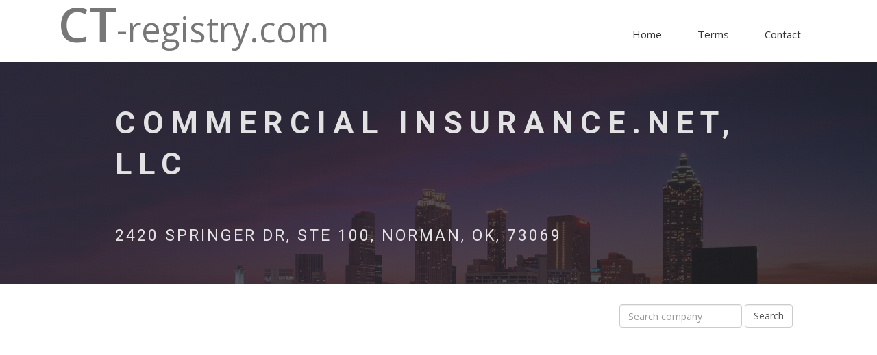

--- FILE ---
content_type: text/html; charset=utf-8
request_url: https://www.ct-registry.com/1071151-commercial-insurance-net-llc
body_size: 4469
content:
<!DOCTYPE html>
<html class="no-js">
<head>
	<meta charset="utf-8">
	<meta http-equiv="X-UA-Compatible" content="IE=edge">
	<title>COMMERCIAL INSURANCE.NET, LLC, 1071151 | Ct-register.com</title>
		<meta name="description" content="COMMERCIAL INSURANCE.NET, LLC is a business legal entity registered in compliance with the national legislation of the State of Connecticut under the legal form of Foreign Limited Liability Company. Company is located in the register under the national Company number 1071151. The incorporation date of this company is on 7th May 2012 and its headquarters can be found at 2420 SPRINGER DR, STE 100, NORMAN, OK, 73069. Actually the company´s status is Active.">
	<meta name="viewport" content="width=device-width, initial-scale=1">
	<!-- Place favicon.ico and apple-touch-icon.png in the root directory -->

	<!-- CSS -->
	<link rel="stylesheet" href="/template/css/owl.carousel.css">
	<link rel="stylesheet" href="/template/css/bootstrap.min.css">
	<link rel="stylesheet" href="/template/css/font-awesome.min.css">
	<link rel="stylesheet" href="/template/css/style.css">
	<link rel="stylesheet" href="/template/css/ionicons.min.css">
	<link rel="stylesheet" href="/template/css/animate.css">
	<link rel="stylesheet" href="/template/css/responsive.css">

	<!-- Js -->
	<script src="/template/js/vendor/modernizr-2.6.2.min.js"></script>
	<script src="//ajax.googleapis.com/ajax/libs/jquery/1.10.2/jquery.min.js"></script>
	<script>window.jQuery || document.write('<script src="js/vendor/jquery-1.10.2.min.js"><\/script>')</script>
	<script src="/template/js/bootstrap.min.js"></script>
	<script src="/template/js/owl.carousel.min.js"></script>
	<script src="/template/js/plugins.js"></script>
	<script src="/template/js/min/waypoints.min.js"></script>
	<script src="/template/js/jquery.counterup.js"></script>

	<!-- Google Map -->
	<script src="https://maps.googleapis.com/maps/api/js"></script>
	<script src="/template/js/google-map-init.js"></script>

	<script src="/template/js/main.js"></script>

	<script>
		(function(i,s,o,g,r,a,m){ i['GoogleAnalyticsObject']=r;i[r]=i[r]||function(){
		(i[r].q=i[r].q||[]).push(arguments)},i[r].l=1*new Date();a=s.createElement(o),
		m=s.getElementsByTagName(o)[0];a.async=1;a.src=g;m.parentNode.insertBefore(a,m)
		})(window,document,'script','https://www.google-analytics.com/analytics.js','ga');
		ga('create', 'UA-1753435-58', 'auto');
		ga('send', 'pageview');
	</script>
	<script async src="//pagead2.googlesyndication.com/pagead/js/adsbygoogle.js"></script>
	<script>
		(adsbygoogle = window.adsbygoogle || []).push({
			google_ad_client: "ca-pub-1643743604990587",
			enable_page_level_ads: true
		});
	</script>

</head>
<body>


<!-- Header Start -->
<header>
	<div class="container">
		<div class="row">
			<div class="col-md-12">
				<!-- header Nav Start -->
				<nav class="navbar navbar-default">
					<div class="container-fluid">
						<!-- Brand and toggle get grouped for better mobile display -->
						<div class="navbar-header">
							<button type="button" class="navbar-toggle collapsed" data-toggle="collapse" data-target="#bs-example-navbar-collapse-1">
								<span class="sr-only">Toggle navigation</span>
								<span class="icon-bar"></span>
								<span class="icon-bar"></span>
								<span class="icon-bar"></span>
							</button>
							<a class="navbar-brand" href="/">
								<span>CT</span>-registry.com
							</a>
						</div>
						<!-- Collect the nav links, forms, and other content for toggling -->
						<div class="collapse navbar-collapse" id="bs-example-navbar-collapse-1">
							<ul class="nav navbar-nav navbar-right">
								<li><a href="/">Home</a></li>
								<li><a href="/terms/">Terms</a></li>
								<li><a href="/contact/">Contact</a></li>
							</ul>
						</div><!-- /.navbar-collapse -->
					</div><!-- /.container-fluid -->
				</nav>
			</div>
		</div>
	</div>
</header><!-- header close -->

<!-- Slider Start -->
<section id="slider">
	<div class="container">
		<div class="row">
			<div class="col-md-10 col-md-offset-1">
				<div class="block">
	<h1 class="animated fadeInUp">COMMERCIAL INSURANCE.NET, LLC</h1>
	<p class="animated fadeInUp">2420 SPRINGER DR, STE 100, NORMAN, OK, 73069</p>
				</div>
			</div>
		</div>
	</div>
</section>
<!-- Wrapper Start -->
<section id="intro">
	<div class="container">
		<div class="row">
				<div class="col-md-12 col-sm-12">
					<div class="block">

<div class="row">
	<div class="col-md-8 col-sm-12">

		<script async src="//pagead2.googlesyndication.com/pagead/js/adsbygoogle.js"></script>
		<!-- Content 1 -->
		<ins class="adsbygoogle"
		     style="display:block"
		     data-ad-client="ca-pub-1643743604990587"
		     data-ad-slot="4161467646"
		     data-ad-format="auto"></ins>
		<script>
		(adsbygoogle = window.adsbygoogle || []).push({});
		</script>

		<script>
			$(function () {
				$('.rating a').click(function () {
					var date = new Date();
					date.setFullYear(date.getFullYear() + 10);
					document.cookie = 'flRating1071151=1; path=/; expires=' + date.toGMTString();
				});
			});
		</script>

<div id="snippet--rating">			<div class="rating">
				<a class="up ajax" rel="nofollow" href="/1071151-commercial-insurance-net-llc?do=up">+</a>
					<span class="rating-number">1</span>
				<a class="down ajax" rel="nofollow" href="/1071151-commercial-insurance-net-llc?do=down">-</a>
				<div class="clearfix"></div>
			</div>
</div>

			<p class="text-info"><strong>COMMERCIAL INSURANCE.NET, LLC</strong> is a business legal entity registered in compliance with the national legislation of the State of Connecticut under the legal form of Foreign Limited Liability Company. Company is located in the register under the national Company number <strong>1071151</strong>. The incorporation date of this company is on 7th May 2012 and its headquarters can be found at <strong>2420 SPRINGER DR, STE 100, NORMAN, OK, 73069</strong>. Actually the company´s status is Active.</p>

		<h2>Company information</h2>
		<table class="detail table table-striped table-bordered">
			<tr>
				<th>Company name</th>
				<td>COMMERCIAL INSURANCE.NET, LLC</td>
			</tr>
			<tr>
				<th>Company number</th>
				<td>1071151</td>
			</tr>
			<tr>
				<th>Status</th>
				<td>Active</td>
			</tr>
			<tr>
				<th>Company type</th>
				<td>Foreign Limited Liability Company</td>
			</tr>
				<tr>
					<th>Incorporated on</th>
					<td>7th May 2012</td>
				</tr>
				<tr>
					<th>Business Address</th>
					<td>2420 SPRINGER DR, STE 100, NORMAN, OK, 73069</td>
				</tr>
				<tr>
					<th>Mailing Address</th>
					<td>2420 SPRINGER DR, STE 100, NORMAN, OK, 73069</td>
				</tr>
				<tr>
					<th>Citizenship/State Inc</th>
					<td>Foreign/OK</td>
				</tr>
		</table>

			<p class="text-info">Business activities of this company are managed together by 2 persons, who are responsible for correct companys operations on the market. They are <strong>MARK A. MCCLURE</strong> as principal with the seat at 219 W. BOYD ST., STE. 205, NORMAN, OK, 73069 , <strong>SECRETARY OF THE STATE</strong> as registered agent with the seat at 30 TRINITY STREET, HARTFORD, CT, 06106-0470 .</p>

				<h2>
					Principal
				</h2>
				<table class="detail table table-striped table-bordered">
					<tr>
						<th>Name</th>
						<td><a href="/person/mark-a-mcclure">MARK A. MCCLURE</a></td>
					</tr>
					<tr>
						<th>Business Address</th>
						<td>219 W. BOYD ST., STE. 205, NORMAN, OK, 73069</td>
					</tr>
					<tr>
						<th>Residence Address</th>
						<td>409 FLYNT RIDGE, NORMAN, OK, 73069 </td>
					</tr>
				</table>
				<h2>
					Registered Agent
				</h2>
				<table class="detail table table-striped table-bordered">
					<tr>
						<th>Name</th>
						<td><a href="/person/secretary-of-the-state">SECRETARY OF THE STATE</a></td>
					</tr>
					<tr>
						<th>Business Address</th>
						<td>30 TRINITY STREET, HARTFORD, CT, 06106-0470</td>
					</tr>
					<tr>
						<th>Residence Address</th>
						<td>NONE</td>
					</tr>
				</table>
		<script async src="//pagead2.googlesyndication.com/pagead/js/adsbygoogle.js"></script>
		<!-- Content 2 -->
		<ins class="adsbygoogle"
		     style="display:block"
		     data-ad-client="ca-pub-1643743604990587"
		     data-ad-slot="7114934044"
		     data-ad-format="auto"></ins>
		<script>
		(adsbygoogle = window.adsbygoogle || []).push({});
		</script>

		<br>
		<div class="alert alert-warning" role="alert">All data on website has informational character only and are taken from publicly available sources.</div>

		<h2>Related companies</h2>
		<ul class="links-list">
			<li><a href="/234700-commercial-interior-construction-inc">COMMERCIAL INSURANCE.NET, LLC</a></li>
			<li><a href="/616544-commercial-interior-contractors-llc">COMMERCIAL INSURANCE.NET, LLC</a></li>
			<li><a href="/1210698-commercial-interior-contractors-llc">COMMERCIAL INSURANCE.NET, LLC</a></li>
			<li><a href="/287581-commercial-interior-specialists-inc">COMMERCIAL INSURANCE.NET, LLC</a></li>
			<li><a href="/720084-commercial-interiors-construction-llc">COMMERCIAL INSURANCE.NET, LLC</a></li>
			<li><a href="/253662-commercial-interiors-galleries-inc">COMMERCIAL INSURANCE.NET, LLC</a></li>
			<li><a href="/9987-commercial-interiors-inc">COMMERCIAL INSURANCE.NET, LLC</a></li>
			<li><a href="/1208022-commercial-investment-group-llc">COMMERCIAL INSURANCE.NET, LLC</a></li>
			<li><a href="/213474-commercial-investment-properties-inc">COMMERCIAL INSURANCE.NET, LLC</a></li>
			<li><a href="/661755-commercial-investment-properties-llc">COMMERCIAL INSURANCE.NET, LLC</a></li>
			<li><a href="/672217-commercial-investment-realty-llc">COMMERCIAL INSURANCE.NET, LLC</a></li>
			<li><a href="/94786-commercial-investments-international-inc">COMMERCIAL INSURANCE.NET, LLC</a></li>
			<li><a href="/1075205-commercial-investments-llc">COMMERCIAL INSURANCE.NET, LLC</a></li>
			<li><a href="/9988-commercial-investments-inc">COMMERCIAL INSURANCE.NET, LLC</a></li>
			<li><a href="/89772-commercial-investments-ltd">COMMERCIAL INSURANCE.NET, LLC</a></li>
			<li><a href="/788882-commercial-kennedy-associates-l-l-c">COMMERCIAL INSURANCE.NET, LLC</a></li>
			<li><a href="/9989-commercial-kitchens-inc">COMMERCIAL INSURANCE.NET, LLC</a></li>
			<li><a href="/265559-commercial-labor-services-inc">COMMERCIAL INSURANCE.NET, LLC</a></li>
			<li><a href="/9990-commercial-leasing-service-inc">COMMERCIAL INSURANCE.NET, LLC</a></li>
			<li><a href="/1097994-commercial-leasing-soluions-llc">COMMERCIAL INSURANCE.NET, LLC</a></li>
		</ul>
		<ul class="links-list">
			<li><a href="/295921-commercial-insurance-service-inc">COMMERCIAL INSURANCE SERVICE, INC.</a></li>
			<li><a href="/294777-commercial-insurance-management-ltd">COMMERCIAL INSURANCE MANAGEMENT, LTD.</a></li>
			<li><a href="/83239-commercial-insurance-exchange-incorporated-the">COMMERCIAL INSURANCE EXCHANGE, INCORPORATED THE</a></li>
			<li><a href="/661405-commercial-insurance-associates-inc">COMMERCIAL INSURANCE ASSOCIATES, INC.</a></li>
			<li><a href="/110691-commercial-insurance-agency-inc">COMMERCIAL INSURANCE AGENCY, INC.</a></li>
			<li><a href="/898651-commercial-instruments-alarm-systems-inc">COMMERCIAL INSTRUMENTS & ALARM SYSTEMS, INC.</a></li>
			<li><a href="/281636-commercial-installation-inc">COMMERCIAL INSTALLATION, INC.</a></li>
			<li><a href="/9985-commercial-information-corp">COMMERCIAL INFORMATION CORP.</a></li>
			<li><a href="/9984-commercial-industries-corporation">COMMERCIAL INDUSTRIES CORPORATION</a></li>
			<li><a href="/1268129-commercial-industrial-finance-inc">COMMERCIAL INDUSTRIAL FINANCE, INC.</a></li>
			<li><a href="/1210695-commercial-industrial-equipment-services-inc">COMMERCIAL INDUSTRIAL EQUIPMENT SERVICES INC</a></li>
			<li><a href="/117072-commercial-industrial-construction-inc">COMMERCIAL INDUSTRIAL CONSTRUCTION, INC.</a></li>
			<li><a href="/300607-commercial-hygiene-services-inc">COMMERCIAL HYGIENE SERVICES, INC.</a></li>
			<li><a href="/1097947-commercial-hood-cleaning-service-llc">COMMERCIAL HOOD CLEANING SERVICE, LLC</a></li>
			<li><a href="/647059-commercial-holdings-associates-llc">COMMERCIAL HOLDINGS ASSOCIATES, LLC</a></li>
			<li><a href="/1030801-commercial-high-rise-concrete-llc">COMMERCIAL HIGH RISE CONCRETE, LLC</a></li>
			<li><a href="/872768-commercial-group-llc">COMMERCIAL GROUP, LLC</a></li>
			<li><a href="/696562-commercial-grease-trap-service-llc">COMMERCIAL GREASE TRAP SERVICE, LLC</a></li>
			<li><a href="/710391-commercial-glass-llc">COMMERCIAL GLASS, LLC</a></li>
			<li><a href="/985906-commercial-gaskets-of-southern-new-england-llc">COMMERCIAL GASKETS OF SOUTHERN NEW ENGLAND LLC</a></li>
		</ul>

		<h2>Similar company number</h2>
		<ul class="links-list">
			<li><a href="/1071152-tommy-t-convenience-llc">TOMMY - T CONVENIENCE LLC</a></li>
			<li><a href="/1071153-evchargrs-llc">EVCHARGRS LLC</a></li>
			<li><a href="/1071154-stir-the-pot-llc">STIR THE POT, LLC</a></li>
			<li><a href="/1071155-saida-fikri-foundation-inc">SAIDA FIKRI FOUNDATION INC.</a></li>
			<li><a href="/1071156-1182-main-llc">1182 MAIN, LLC</a></li>
			<li><a href="/1071157-alliance-retail-construction-inc">ALLIANCE RETAIL CONSTRUCTION, INC.</a></li>
			<li><a href="/1071160-silvestri-group-llc">SILVESTRI GROUP, LLC</a></li>
			<li><a href="/1071161-ct-property-llc">CT PROPERTY, LLC</a></li>
			<li><a href="/1071163-bioplus-specialty-pharmacy-services-inc">BIOPLUS SPECIALTY PHARMACY SERVICES, INC.</a></li>
			<li><a href="/1071166-something-special-llc">SOMETHING SPECIAL LLC</a></li>
			<li><a href="/1071167-edward-s-pool-services-llc">EDWARD'S POOL SERVICES LLC</a></li>
			<li><a href="/1071168-wanda-555-llc">WANDA 555, LLC</a></li>
			<li><a href="/1071169-n-g-construction-llc">N & G CONSTRUCTION LLC</a></li>
			<li><a href="/1071170-courtenay-devere-llc">COURTENAY DEVERE, LLC</a></li>
			<li><a href="/1071172-s-e-carpentry-llc">S & E CARPENTRY LLC</a></li>
			<li><a href="/1071173-hydra-capital-advisors-inc">HYDRA CAPITAL ADVISORS, INC.</a></li>
			<li><a href="/1071174-ima-associates-llc">IMA ASSOCIATES, LLC</a></li>
			<li><a href="/1071175-andy-s-masonry-contractor-llc">ANDY'S MASONRY CONTRACTOR LLC</a></li>
			<li><a href="/1071177-cruz-general-services-llc">CRUZ GENERAL SERVICES LLC</a></li>
			<li><a href="/1071178-10-highland-st-llc">10 HIGHLAND ST LLC</a></li>
		</ul>
		<ul class="links-list">
			<li><a href="/1071150-lion-of-judah-international-ministries-inc">LION OF JUDAH INTERNATIONAL MINISTRIES, INC.</a></li>
			<li><a href="/1071149-phoebe-park-kincaid-inc">PHOEBE PARK KINCAID INC.</a></li>
			<li><a href="/1071148-feliciano-s-l-l-c">FELICIANO'S L.L.C.</a></li>
			<li><a href="/1071147-chraiden-llc">CHRAIDEN LLC</a></li>
			<li><a href="/1071144-intellectual-property-exchange-llc">INTELLECTUAL PROPERTY EXCHANGE LLC</a></li>
			<li><a href="/1071143-s-v-tire-llc">S. V. TIRE, LLC</a></li>
			<li><a href="/1071142-invosurg-inc">INVOSURG, INC.</a></li>
			<li><a href="/1071141-b-squared-llc">B SQUARED LLC</a></li>
			<li><a href="/1071140-elixir-new-canaan-llc">ELIXIR NEW CANAAN, LLC</a></li>
			<li><a href="/1071138-the-nguyen-cai-group-llc">THE NGUYEN & CAI GROUP LLC</a></li>
			<li><a href="/1071137-shufelt-carpentry-llc">SHUFELT CARPENTRY LLC</a></li>
			<li><a href="/1071136-106-rr-building-inc">106 RR BUILDING INC.</a></li>
			<li><a href="/1071135-e-s-real-estate-llc">E & S REAL ESTATE LLC</a></li>
			<li><a href="/1071134-e-media-sports-llc">E-MEDIA SPORTS, LLC</a></li>
			<li><a href="/1071133-strada-construction-llc">STRADA CONSTRUCTION LLC</a></li>
			<li><a href="/1071132-piper-environmental-group-inc">PIPER ENVIRONMENTAL GROUP, INC.</a></li>
			<li><a href="/1071131-customer-satisfaction-nails-spa-inc">CUSTOMER SATISFACTION NAILS & SPA, INC.</a></li>
			<li><a href="/1071130-dj-international-entertainment-llc">DJ INTERNATIONAL ENTERTAINMENT, LLC</a></li>
			<li><a href="/1071129-inlanta-mortgage-inc">INLANTA MORTGAGE, INC.</a></li>
			<li><a href="/1071128-kevin-ford-llc">KEVIN FORD LLC</a></li>
		</ul>


	</div>
	<div class="col-md-4 col-sm-12">

		<form action="/1071151-commercial-insurance-net-llc" method="post" id="frm-searchForm" class="form-inline form-detail text-center" role="form">
			<input type="text" name="string" id="frm-searchForm-string" class="form-control" placeholder="Search company">
			<input type="submit" name="_submit" value="Search" class="form-control">
		<input type="hidden" name="_do" value="searchForm-submit"></form>


		<script async src="//pagead2.googlesyndication.com/pagead/js/adsbygoogle.js"></script>
		<!-- Sidebar -->
		<ins class="adsbygoogle"
		     style="display:block"
		     data-ad-client="ca-pub-1643743604990587"
		     data-ad-slot="8591667240"
		     data-ad-format="auto"></ins>
		<script>
			(adsbygoogle = window.adsbygoogle || []).push({});
		</script>
	</div>

</div>

					</div>
				</div>
		</div>
	</div>
</section>


<!-- footer Start -->
<footer>
	<div class="container">
		<div class="row">
			<div class="col-md-12">
				<div class="footer-manu">
					<ul>
						<li><a href="/">Home</a></li>
						<li><a href="/terms/">Terms</a></li>
						<li><a href="/contact/">Contact</a></li>
					</ul>
				</div>
				<p>©2017 Ct-registry.com. All rights reserved.</p>
			</div>
		</div>
	</div>
</footer>

</body>
</html>


--- FILE ---
content_type: text/html; charset=utf-8
request_url: https://www.google.com/recaptcha/api2/aframe
body_size: 266
content:
<!DOCTYPE HTML><html><head><meta http-equiv="content-type" content="text/html; charset=UTF-8"></head><body><script nonce="82SKVtvN2zLcFCoQmpsnNA">/** Anti-fraud and anti-abuse applications only. See google.com/recaptcha */ try{var clients={'sodar':'https://pagead2.googlesyndication.com/pagead/sodar?'};window.addEventListener("message",function(a){try{if(a.source===window.parent){var b=JSON.parse(a.data);var c=clients[b['id']];if(c){var d=document.createElement('img');d.src=c+b['params']+'&rc='+(localStorage.getItem("rc::a")?sessionStorage.getItem("rc::b"):"");window.document.body.appendChild(d);sessionStorage.setItem("rc::e",parseInt(sessionStorage.getItem("rc::e")||0)+1);localStorage.setItem("rc::h",'1762178349193');}}}catch(b){}});window.parent.postMessage("_grecaptcha_ready", "*");}catch(b){}</script></body></html>

--- FILE ---
content_type: text/plain
request_url: https://www.google-analytics.com/j/collect?v=1&_v=j102&a=1194724189&t=pageview&_s=1&dl=https%3A%2F%2Fwww.ct-registry.com%2F1071151-commercial-insurance-net-llc&ul=en-us%40posix&dt=COMMERCIAL%20INSURANCE.NET%2C%20LLC%2C%201071151%20%7C%20Ct-register.com&sr=1280x720&vp=1280x720&_u=IEBAAEABAAAAACAAI~&jid=1509240296&gjid=1258510507&cid=186792288.1762178348&tid=UA-1753435-58&_gid=1652960383.1762178348&_r=1&_slc=1&z=1458596947
body_size: -451
content:
2,cG-01XQTJL3RM

--- FILE ---
content_type: application/javascript; charset=utf-8
request_url: https://www.ct-registry.com/template/js/main.js
body_size: 417
content:
$(document).ready(function(){


	$("#portfolio-contant-active").mixItUp();


	$("#testimonial-slider").owlCarousel({
	    paginationSpeed : 500,      
	    singleItem:true,
	    autoPlay: 3000,
	});




	$("#clients-logo").owlCarousel({
		autoPlay: 3000,
		items : 5,
		itemsDesktop : [1199,5],
		itemsDesktopSmall : [979,5],
	});

	$("#works-logo").owlCarousel({
		autoPlay: 3000,
		items : 5,
		itemsDesktop : [1199,5],
		itemsDesktopSmall : [979,5],
	});


	// google map
		var map;
		function initMap() {
		  map = new google.maps.Map(document.getElementById('map'), {
		    center: {lat: -34.397, lng: 150.644},
		    zoom: 8
		  });
		}


	// Counter

	$('.counter').counterUp({
        delay: 10,
        time: 1000
    });


});




